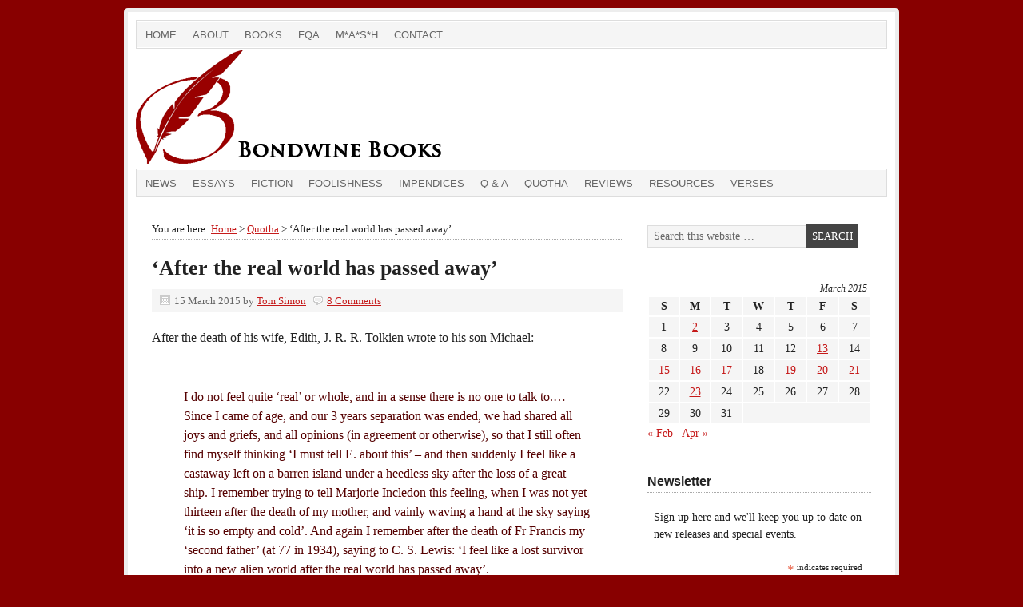

--- FILE ---
content_type: text/html; charset=UTF-8
request_url: https://bondwine.com/2015/03/15/after-the-real-world-has-passed-away/
body_size: 18540
content:
<!DOCTYPE html PUBLIC "-//W3C//DTD XHTML 1.0 Transitional//EN" "http://www.w3.org/TR/xhtml1/DTD/xhtml1-transitional.dtd">
<html xmlns="http://www.w3.org/1999/xhtml" lang="en-US" xml:lang="en-US">
<head profile="http://gmpg.org/xfn/11">
<meta http-equiv="Content-Type" content="text/html; charset=UTF-8" />
			<meta name="robots" content="noodp,noydir" />
		<meta name="viewport" content="width=device-width, initial-scale=1.0"/><title>‘After the real world has passed away’</title>
<meta name='robots' content='max-image-preview:large' />
<link rel="alternate" type="application/rss+xml" title="Bondwine Books &raquo; Feed" href="https://bondwine.com/feed/" />
<link rel="alternate" type="application/rss+xml" title="Bondwine Books &raquo; Comments Feed" href="https://bondwine.com/comments/feed/" />
<link rel="alternate" type="application/rss+xml" title="Bondwine Books &raquo; ‘After the real world has passed away’ Comments Feed" href="https://bondwine.com/2015/03/15/after-the-real-world-has-passed-away/feed/" />
<link rel="alternate" title="oEmbed (JSON)" type="application/json+oembed" href="https://bondwine.com/wp-json/oembed/1.0/embed?url=https%3A%2F%2Fbondwine.com%2F2015%2F03%2F15%2Fafter-the-real-world-has-passed-away%2F" />
<link rel="alternate" title="oEmbed (XML)" type="text/xml+oembed" href="https://bondwine.com/wp-json/oembed/1.0/embed?url=https%3A%2F%2Fbondwine.com%2F2015%2F03%2F15%2Fafter-the-real-world-has-passed-away%2F&#038;format=xml" />
<link rel="canonical" href="https://bondwine.com/2015/03/15/after-the-real-world-has-passed-away/" />
<style id='wp-img-auto-sizes-contain-inline-css' type='text/css'>
img:is([sizes=auto i],[sizes^="auto," i]){contain-intrinsic-size:3000px 1500px}
/*# sourceURL=wp-img-auto-sizes-contain-inline-css */
</style>
<style id='wp-emoji-styles-inline-css' type='text/css'>

	img.wp-smiley, img.emoji {
		display: inline !important;
		border: none !important;
		box-shadow: none !important;
		height: 1em !important;
		width: 1em !important;
		margin: 0 0.07em !important;
		vertical-align: -0.1em !important;
		background: none !important;
		padding: 0 !important;
	}
/*# sourceURL=wp-emoji-styles-inline-css */
</style>
<style id='wp-block-library-inline-css' type='text/css'>
:root{--wp-block-synced-color:#7a00df;--wp-block-synced-color--rgb:122,0,223;--wp-bound-block-color:var(--wp-block-synced-color);--wp-editor-canvas-background:#ddd;--wp-admin-theme-color:#007cba;--wp-admin-theme-color--rgb:0,124,186;--wp-admin-theme-color-darker-10:#006ba1;--wp-admin-theme-color-darker-10--rgb:0,107,160.5;--wp-admin-theme-color-darker-20:#005a87;--wp-admin-theme-color-darker-20--rgb:0,90,135;--wp-admin-border-width-focus:2px}@media (min-resolution:192dpi){:root{--wp-admin-border-width-focus:1.5px}}.wp-element-button{cursor:pointer}:root .has-very-light-gray-background-color{background-color:#eee}:root .has-very-dark-gray-background-color{background-color:#313131}:root .has-very-light-gray-color{color:#eee}:root .has-very-dark-gray-color{color:#313131}:root .has-vivid-green-cyan-to-vivid-cyan-blue-gradient-background{background:linear-gradient(135deg,#00d084,#0693e3)}:root .has-purple-crush-gradient-background{background:linear-gradient(135deg,#34e2e4,#4721fb 50%,#ab1dfe)}:root .has-hazy-dawn-gradient-background{background:linear-gradient(135deg,#faaca8,#dad0ec)}:root .has-subdued-olive-gradient-background{background:linear-gradient(135deg,#fafae1,#67a671)}:root .has-atomic-cream-gradient-background{background:linear-gradient(135deg,#fdd79a,#004a59)}:root .has-nightshade-gradient-background{background:linear-gradient(135deg,#330968,#31cdcf)}:root .has-midnight-gradient-background{background:linear-gradient(135deg,#020381,#2874fc)}:root{--wp--preset--font-size--normal:16px;--wp--preset--font-size--huge:42px}.has-regular-font-size{font-size:1em}.has-larger-font-size{font-size:2.625em}.has-normal-font-size{font-size:var(--wp--preset--font-size--normal)}.has-huge-font-size{font-size:var(--wp--preset--font-size--huge)}.has-text-align-center{text-align:center}.has-text-align-left{text-align:left}.has-text-align-right{text-align:right}.has-fit-text{white-space:nowrap!important}#end-resizable-editor-section{display:none}.aligncenter{clear:both}.items-justified-left{justify-content:flex-start}.items-justified-center{justify-content:center}.items-justified-right{justify-content:flex-end}.items-justified-space-between{justify-content:space-between}.screen-reader-text{border:0;clip-path:inset(50%);height:1px;margin:-1px;overflow:hidden;padding:0;position:absolute;width:1px;word-wrap:normal!important}.screen-reader-text:focus{background-color:#ddd;clip-path:none;color:#444;display:block;font-size:1em;height:auto;left:5px;line-height:normal;padding:15px 23px 14px;text-decoration:none;top:5px;width:auto;z-index:100000}html :where(.has-border-color){border-style:solid}html :where([style*=border-top-color]){border-top-style:solid}html :where([style*=border-right-color]){border-right-style:solid}html :where([style*=border-bottom-color]){border-bottom-style:solid}html :where([style*=border-left-color]){border-left-style:solid}html :where([style*=border-width]){border-style:solid}html :where([style*=border-top-width]){border-top-style:solid}html :where([style*=border-right-width]){border-right-style:solid}html :where([style*=border-bottom-width]){border-bottom-style:solid}html :where([style*=border-left-width]){border-left-style:solid}html :where(img[class*=wp-image-]){height:auto;max-width:100%}:where(figure){margin:0 0 1em}html :where(.is-position-sticky){--wp-admin--admin-bar--position-offset:var(--wp-admin--admin-bar--height,0px)}@media screen and (max-width:600px){html :where(.is-position-sticky){--wp-admin--admin-bar--position-offset:0px}}

/*# sourceURL=wp-block-library-inline-css */
</style><style id='global-styles-inline-css' type='text/css'>
:root{--wp--preset--aspect-ratio--square: 1;--wp--preset--aspect-ratio--4-3: 4/3;--wp--preset--aspect-ratio--3-4: 3/4;--wp--preset--aspect-ratio--3-2: 3/2;--wp--preset--aspect-ratio--2-3: 2/3;--wp--preset--aspect-ratio--16-9: 16/9;--wp--preset--aspect-ratio--9-16: 9/16;--wp--preset--color--black: #000000;--wp--preset--color--cyan-bluish-gray: #abb8c3;--wp--preset--color--white: #ffffff;--wp--preset--color--pale-pink: #f78da7;--wp--preset--color--vivid-red: #cf2e2e;--wp--preset--color--luminous-vivid-orange: #ff6900;--wp--preset--color--luminous-vivid-amber: #fcb900;--wp--preset--color--light-green-cyan: #7bdcb5;--wp--preset--color--vivid-green-cyan: #00d084;--wp--preset--color--pale-cyan-blue: #8ed1fc;--wp--preset--color--vivid-cyan-blue: #0693e3;--wp--preset--color--vivid-purple: #9b51e0;--wp--preset--gradient--vivid-cyan-blue-to-vivid-purple: linear-gradient(135deg,rgb(6,147,227) 0%,rgb(155,81,224) 100%);--wp--preset--gradient--light-green-cyan-to-vivid-green-cyan: linear-gradient(135deg,rgb(122,220,180) 0%,rgb(0,208,130) 100%);--wp--preset--gradient--luminous-vivid-amber-to-luminous-vivid-orange: linear-gradient(135deg,rgb(252,185,0) 0%,rgb(255,105,0) 100%);--wp--preset--gradient--luminous-vivid-orange-to-vivid-red: linear-gradient(135deg,rgb(255,105,0) 0%,rgb(207,46,46) 100%);--wp--preset--gradient--very-light-gray-to-cyan-bluish-gray: linear-gradient(135deg,rgb(238,238,238) 0%,rgb(169,184,195) 100%);--wp--preset--gradient--cool-to-warm-spectrum: linear-gradient(135deg,rgb(74,234,220) 0%,rgb(151,120,209) 20%,rgb(207,42,186) 40%,rgb(238,44,130) 60%,rgb(251,105,98) 80%,rgb(254,248,76) 100%);--wp--preset--gradient--blush-light-purple: linear-gradient(135deg,rgb(255,206,236) 0%,rgb(152,150,240) 100%);--wp--preset--gradient--blush-bordeaux: linear-gradient(135deg,rgb(254,205,165) 0%,rgb(254,45,45) 50%,rgb(107,0,62) 100%);--wp--preset--gradient--luminous-dusk: linear-gradient(135deg,rgb(255,203,112) 0%,rgb(199,81,192) 50%,rgb(65,88,208) 100%);--wp--preset--gradient--pale-ocean: linear-gradient(135deg,rgb(255,245,203) 0%,rgb(182,227,212) 50%,rgb(51,167,181) 100%);--wp--preset--gradient--electric-grass: linear-gradient(135deg,rgb(202,248,128) 0%,rgb(113,206,126) 100%);--wp--preset--gradient--midnight: linear-gradient(135deg,rgb(2,3,129) 0%,rgb(40,116,252) 100%);--wp--preset--font-size--small: 13px;--wp--preset--font-size--medium: 20px;--wp--preset--font-size--large: 36px;--wp--preset--font-size--x-large: 42px;--wp--preset--spacing--20: 0.44rem;--wp--preset--spacing--30: 0.67rem;--wp--preset--spacing--40: 1rem;--wp--preset--spacing--50: 1.5rem;--wp--preset--spacing--60: 2.25rem;--wp--preset--spacing--70: 3.38rem;--wp--preset--spacing--80: 5.06rem;--wp--preset--shadow--natural: 6px 6px 9px rgba(0, 0, 0, 0.2);--wp--preset--shadow--deep: 12px 12px 50px rgba(0, 0, 0, 0.4);--wp--preset--shadow--sharp: 6px 6px 0px rgba(0, 0, 0, 0.2);--wp--preset--shadow--outlined: 6px 6px 0px -3px rgb(255, 255, 255), 6px 6px rgb(0, 0, 0);--wp--preset--shadow--crisp: 6px 6px 0px rgb(0, 0, 0);}:where(.is-layout-flex){gap: 0.5em;}:where(.is-layout-grid){gap: 0.5em;}body .is-layout-flex{display: flex;}.is-layout-flex{flex-wrap: wrap;align-items: center;}.is-layout-flex > :is(*, div){margin: 0;}body .is-layout-grid{display: grid;}.is-layout-grid > :is(*, div){margin: 0;}:where(.wp-block-columns.is-layout-flex){gap: 2em;}:where(.wp-block-columns.is-layout-grid){gap: 2em;}:where(.wp-block-post-template.is-layout-flex){gap: 1.25em;}:where(.wp-block-post-template.is-layout-grid){gap: 1.25em;}.has-black-color{color: var(--wp--preset--color--black) !important;}.has-cyan-bluish-gray-color{color: var(--wp--preset--color--cyan-bluish-gray) !important;}.has-white-color{color: var(--wp--preset--color--white) !important;}.has-pale-pink-color{color: var(--wp--preset--color--pale-pink) !important;}.has-vivid-red-color{color: var(--wp--preset--color--vivid-red) !important;}.has-luminous-vivid-orange-color{color: var(--wp--preset--color--luminous-vivid-orange) !important;}.has-luminous-vivid-amber-color{color: var(--wp--preset--color--luminous-vivid-amber) !important;}.has-light-green-cyan-color{color: var(--wp--preset--color--light-green-cyan) !important;}.has-vivid-green-cyan-color{color: var(--wp--preset--color--vivid-green-cyan) !important;}.has-pale-cyan-blue-color{color: var(--wp--preset--color--pale-cyan-blue) !important;}.has-vivid-cyan-blue-color{color: var(--wp--preset--color--vivid-cyan-blue) !important;}.has-vivid-purple-color{color: var(--wp--preset--color--vivid-purple) !important;}.has-black-background-color{background-color: var(--wp--preset--color--black) !important;}.has-cyan-bluish-gray-background-color{background-color: var(--wp--preset--color--cyan-bluish-gray) !important;}.has-white-background-color{background-color: var(--wp--preset--color--white) !important;}.has-pale-pink-background-color{background-color: var(--wp--preset--color--pale-pink) !important;}.has-vivid-red-background-color{background-color: var(--wp--preset--color--vivid-red) !important;}.has-luminous-vivid-orange-background-color{background-color: var(--wp--preset--color--luminous-vivid-orange) !important;}.has-luminous-vivid-amber-background-color{background-color: var(--wp--preset--color--luminous-vivid-amber) !important;}.has-light-green-cyan-background-color{background-color: var(--wp--preset--color--light-green-cyan) !important;}.has-vivid-green-cyan-background-color{background-color: var(--wp--preset--color--vivid-green-cyan) !important;}.has-pale-cyan-blue-background-color{background-color: var(--wp--preset--color--pale-cyan-blue) !important;}.has-vivid-cyan-blue-background-color{background-color: var(--wp--preset--color--vivid-cyan-blue) !important;}.has-vivid-purple-background-color{background-color: var(--wp--preset--color--vivid-purple) !important;}.has-black-border-color{border-color: var(--wp--preset--color--black) !important;}.has-cyan-bluish-gray-border-color{border-color: var(--wp--preset--color--cyan-bluish-gray) !important;}.has-white-border-color{border-color: var(--wp--preset--color--white) !important;}.has-pale-pink-border-color{border-color: var(--wp--preset--color--pale-pink) !important;}.has-vivid-red-border-color{border-color: var(--wp--preset--color--vivid-red) !important;}.has-luminous-vivid-orange-border-color{border-color: var(--wp--preset--color--luminous-vivid-orange) !important;}.has-luminous-vivid-amber-border-color{border-color: var(--wp--preset--color--luminous-vivid-amber) !important;}.has-light-green-cyan-border-color{border-color: var(--wp--preset--color--light-green-cyan) !important;}.has-vivid-green-cyan-border-color{border-color: var(--wp--preset--color--vivid-green-cyan) !important;}.has-pale-cyan-blue-border-color{border-color: var(--wp--preset--color--pale-cyan-blue) !important;}.has-vivid-cyan-blue-border-color{border-color: var(--wp--preset--color--vivid-cyan-blue) !important;}.has-vivid-purple-border-color{border-color: var(--wp--preset--color--vivid-purple) !important;}.has-vivid-cyan-blue-to-vivid-purple-gradient-background{background: var(--wp--preset--gradient--vivid-cyan-blue-to-vivid-purple) !important;}.has-light-green-cyan-to-vivid-green-cyan-gradient-background{background: var(--wp--preset--gradient--light-green-cyan-to-vivid-green-cyan) !important;}.has-luminous-vivid-amber-to-luminous-vivid-orange-gradient-background{background: var(--wp--preset--gradient--luminous-vivid-amber-to-luminous-vivid-orange) !important;}.has-luminous-vivid-orange-to-vivid-red-gradient-background{background: var(--wp--preset--gradient--luminous-vivid-orange-to-vivid-red) !important;}.has-very-light-gray-to-cyan-bluish-gray-gradient-background{background: var(--wp--preset--gradient--very-light-gray-to-cyan-bluish-gray) !important;}.has-cool-to-warm-spectrum-gradient-background{background: var(--wp--preset--gradient--cool-to-warm-spectrum) !important;}.has-blush-light-purple-gradient-background{background: var(--wp--preset--gradient--blush-light-purple) !important;}.has-blush-bordeaux-gradient-background{background: var(--wp--preset--gradient--blush-bordeaux) !important;}.has-luminous-dusk-gradient-background{background: var(--wp--preset--gradient--luminous-dusk) !important;}.has-pale-ocean-gradient-background{background: var(--wp--preset--gradient--pale-ocean) !important;}.has-electric-grass-gradient-background{background: var(--wp--preset--gradient--electric-grass) !important;}.has-midnight-gradient-background{background: var(--wp--preset--gradient--midnight) !important;}.has-small-font-size{font-size: var(--wp--preset--font-size--small) !important;}.has-medium-font-size{font-size: var(--wp--preset--font-size--medium) !important;}.has-large-font-size{font-size: var(--wp--preset--font-size--large) !important;}.has-x-large-font-size{font-size: var(--wp--preset--font-size--x-large) !important;}
/*# sourceURL=global-styles-inline-css */
</style>

<style id='classic-theme-styles-inline-css' type='text/css'>
/*! This file is auto-generated */
.wp-block-button__link{color:#fff;background-color:#32373c;border-radius:9999px;box-shadow:none;text-decoration:none;padding:calc(.667em + 2px) calc(1.333em + 2px);font-size:1.125em}.wp-block-file__button{background:#32373c;color:#fff;text-decoration:none}
/*# sourceURL=/wp-includes/css/classic-themes.min.css */
</style>
<link rel='stylesheet' id='bookstyle-css' href='https://bondwine.com/wp-content/plugins/buy-this-book/style.css?ver=6.9' type='text/css' media='all' />
<link rel='stylesheet' id='cntctfrm_form_style-css' href='https://bondwine.com/wp-content/plugins/contact-form-plugin/css/form_style.css?ver=4.3.6' type='text/css' media='all' />
<link rel='stylesheet' id='wp-components-css' href='https://bondwine.com/wp-includes/css/dist/components/style.min.css?ver=6.9' type='text/css' media='all' />
<link rel='stylesheet' id='godaddy-styles-css' href='https://bondwine.com/wp-content/mu-plugins/vendor/wpex/godaddy-launch/includes/Dependencies/GoDaddy/Styles/build/latest.css?ver=2.0.2' type='text/css' media='all' />
<link rel='stylesheet' id='prose_minified_stylesheet-css' href='https://bondwine.com/wp-content/uploads/prose/minified.css?ver=1736509269' type='text/css' media='all' />
<script type="text/javascript" src="https://bondwine.com/wp-includes/js/jquery/jquery.min.js?ver=3.7.1" id="jquery-core-js"></script>
<script type="text/javascript" src="https://bondwine.com/wp-includes/js/jquery/jquery-migrate.min.js?ver=3.4.1" id="jquery-migrate-js"></script>
<script type="text/javascript" src="https://bondwine.com/wp-content/plugins/buy-this-book/buybook.js?ver=6.9" id="bookscript-js"></script>
<link rel="https://api.w.org/" href="https://bondwine.com/wp-json/" /><link rel="alternate" title="JSON" type="application/json" href="https://bondwine.com/wp-json/wp/v2/posts/2066" /><link rel="EditURI" type="application/rsd+xml" title="RSD" href="https://bondwine.com/xmlrpc.php?rsd" />
<script type='text/javascript' data-cfasync='false'>var _mmunch = {'front': false, 'page': false, 'post': false, 'category': false, 'author': false, 'search': false, 'attachment': false, 'tag': false};_mmunch['post'] = true; _mmunch['postData'] = {"ID":2066,"post_name":"after-the-real-world-has-passed-away","post_title":"\u2018After the real world has passed away\u2019","post_type":"post","post_author":"1","post_status":"publish"}; _mmunch['postCategories'] = [{"term_id":41,"name":"Quotha","slug":"quotha","term_group":0,"term_taxonomy_id":41,"taxonomy":"category","description":"","parent":0,"count":197,"filter":"raw","meta":[],"cat_ID":41,"category_count":197,"category_description":"","cat_name":"Quotha","category_nicename":"quotha","category_parent":0}]; _mmunch['postTags'] = [{"term_id":16,"name":"j. r. r. tolkien","slug":"tolkien","term_group":0,"term_taxonomy_id":16,"taxonomy":"post_tag","description":"","parent":0,"count":35,"filter":"raw","meta":[]},{"term_id":208,"name":"personal","slug":"personal","term_group":0,"term_taxonomy_id":212,"taxonomy":"post_tag","description":"","parent":0,"count":48,"filter":"raw","meta":[]}]; _mmunch['postAuthor'] = {"name":"","ID":""};</script><script data-cfasync="false" src="//a.mailmunch.co/app/v1/site.js" id="mailmunch-script" data-plugin="mc_mm" data-mailmunch-site-id="290333" async></script><link rel="icon" href="https://bondwine.com/wp-content/plugins/genesis-favicon-uploader/favicons/favicon.ico" />
<link rel="pingback" href="https://bondwine.com/xmlrpc.php" />
<style type="text/css">#header { background: url(https://bondwine.com/wp-content/uploads/2016/11/Header.png) no-repeat !important; }</style>
<style type="text/css">.recentcomments a{display:inline !important;padding:0 !important;margin:0 !important;}</style><style type="text/css" id="custom-background-css">
body.custom-background { background-color: #880000; }
</style>
	</head>
<body class="wp-singular post-template-default single single-post postid-2066 single-format-standard custom-background wp-theme-genesis wp-child-theme-prose custom-header header-image header-full-width content-sidebar"><div id="wrap"><div id="nav"><div class="wrap"><ul id="menu-navigation" class="menu genesis-nav-menu menu-primary js-superfish"><li id="menu-item-32" class="menu-item menu-item-type-custom menu-item-object-custom menu-item-home menu-item-32"><a href="https://bondwine.com/">Home</a></li>
<li id="menu-item-69" class="menu-item menu-item-type-post_type menu-item-object-page menu-item-69"><a href="https://bondwine.com/about-tom-simon/">About</a></li>
<li id="menu-item-25" class="menu-item menu-item-type-taxonomy menu-item-object-category menu-item-25"><a href="https://bondwine.com/category/books/">Books</a></li>
<li id="menu-item-77" class="menu-item menu-item-type-post_type menu-item-object-page menu-item-77"><a href="https://bondwine.com/fqa-frequently-questioned-answers/">FQA</a></li>
<li id="menu-item-2369" class="menu-item menu-item-type-post_type menu-item-object-page menu-item-2369"><a href="https://bondwine.com/mash-a-writers-view/">M*A*S*H</a></li>
<li id="menu-item-234" class="menu-item menu-item-type-post_type menu-item-object-page menu-item-234"><a href="https://bondwine.com/contact-us/">Contact</a></li>
</ul></div></div><div id="header"><div class="wrap"><div id="title-area"><p id="title"><a href="https://bondwine.com/">Bondwine Books</a></p><p id="description">The Fiction of Tom Simon &amp; the Lies of H. Smiggy McStudge</p></div></div></div><div id="subnav"><div class="wrap"><ul id="menu-navigation2" class="menu genesis-nav-menu menu-secondary js-superfish"><li id="menu-item-149" class="menu-item menu-item-type-taxonomy menu-item-object-category menu-item-149"><a href="https://bondwine.com/category/news/">News</a></li>
<li id="menu-item-146" class="menu-item menu-item-type-taxonomy menu-item-object-category menu-item-146"><a href="https://bondwine.com/category/essays/">Essays</a></li>
<li id="menu-item-147" class="menu-item menu-item-type-taxonomy menu-item-object-category menu-item-147"><a href="https://bondwine.com/category/fiction/">Fiction</a></li>
<li id="menu-item-148" class="menu-item menu-item-type-taxonomy menu-item-object-category menu-item-148"><a href="https://bondwine.com/category/foolishness/">Foolishness</a></li>
<li id="menu-item-3362" class="menu-item menu-item-type-taxonomy menu-item-object-category menu-item-3362"><a href="https://bondwine.com/category/impendices/">Impendices</a></li>
<li id="menu-item-597" class="menu-item menu-item-type-taxonomy menu-item-object-category menu-item-597"><a href="https://bondwine.com/category/qa/">Q &#038; A</a></li>
<li id="menu-item-245" class="menu-item menu-item-type-taxonomy menu-item-object-category current-post-ancestor current-menu-parent current-post-parent menu-item-245"><a href="https://bondwine.com/category/quotha/">Quotha</a></li>
<li id="menu-item-150" class="menu-item menu-item-type-taxonomy menu-item-object-category menu-item-150"><a href="https://bondwine.com/category/reviews/">Reviews</a></li>
<li id="menu-item-152" class="menu-item menu-item-type-taxonomy menu-item-object-category menu-item-152"><a href="https://bondwine.com/category/resources/">Resources</a></li>
<li id="menu-item-151" class="menu-item menu-item-type-taxonomy menu-item-object-category menu-item-151"><a href="https://bondwine.com/category/verses/">Verses</a></li>
</ul></div></div><div id="inner"><div id="content-sidebar-wrap"><div id="content" class="hfeed"><div class='breadcrumb'>You are here: <a href="https://bondwine.com/"><span class="breadcrumb-link-text-wrap" itemprop="name">Home</span></a> > <a href="https://bondwine.com/category/quotha/"><span class="breadcrumb-link-text-wrap" itemprop="name">Quotha</span></a> > ‘After the real world has passed away’</div><div class="post-2066 post type-post status-publish format-standard hentry category-quotha tag-tolkien tag-personal entry"><h1 class="entry-title">‘After the real world has passed away’</h1>
<div class="post-info"><span class="date published time" title="2015-03-15T12:13:29-06:00">15 March 2015</span>  by <span class="author vcard"><span class="fn"><a href="https://bondwine.com/author/tomsimon/" rel="author">Tom Simon</a></span></span> <span class="post-comments"><a href="https://bondwine.com/2015/03/15/after-the-real-world-has-passed-away/#comments">8 Comments</a></span> </div><div class="entry-content"><div class='mailmunch-forms-before-post' style='display: none !important;'></div><p>After the death of his wife, Edith, J. R. R. Tolkien wrote to his son Michael:</p>
<blockquote><p>I do not feel quite ‘real’ or whole, and in a sense there is no one to talk to.… Since I came of age, and our 3 years separation was ended, we had shared all joys and griefs, and all opinions (in agreement or otherwise), so that I still often find myself thinking ‘I must tell E. about this’ – and then suddenly I feel like a castaway left on a barren island under a heedless sky after the loss of a great ship. I remember trying to tell Marjorie Incledon this feeling, when I was not yet thirteen after the death of my mother, and vainly waving a hand at the sky saying ‘it is so empty and cold’. And again I remember after the death of Fr Francis my ‘second father’ (at 77 in 1934), saying to C. S. Lewis: ‘I feel like a lost survivor into a new alien world after the real world has passed away’.</p>
<p style="text-align: right;">(<em>Letters</em> no. 332)</p>
</blockquote>
<p>I am sad to report that these descriptions of feelings fit me rather exactly. My mother was a difficult person to deal with, and nearly impossible to talk to; she had the fixed habit of listening to the first half-dozen words that you said, ignoring the rest, and then responding to what she imagined you <em>might</em> have said; and she had a short and fearsome temper. Our relationship could be charitably described as ‘fraught’; yet one has, as a rule, only one mother, and whatever she may be, one feels the loss when she is gone. My father was my chief friend, supporter, and confidant for many years, and I still miss him terribly. Now that I have lost them both, and in rapid succession, I feel rather like the little girl from London in the Second World War, who was interviewed by a reporter after losing her home and family in the Blitz: ‘Now I am nobody’s nothing.’ It is a disorienting and indeed frightening feeling.</p><div class='mailmunch-forms-in-post-middle' style='display: none !important;'></div>
<p>&nbsp;</p>
<p>A postscriptum about practical matters: It will probably take some months to settle my parents’ affairs, but once that is done I can expect to come into a small inheritance, which if used frugally, will keep the wolf from the door for some time while I get my bearings and (I hope) find a way to make my work pay my bills. I thank all those generous donors who have helped me through my recent difficulties with gifts of money (and still more, of time, attention, and care). I believe I shall be all right for the time being.</p>
<div class='mailmunch-forms-after-post' style='display: none !important;'></div><!--<rdf:RDF xmlns:rdf="http://www.w3.org/1999/02/22-rdf-syntax-ns#"
			xmlns:dc="http://purl.org/dc/elements/1.1/"
			xmlns:trackback="http://madskills.com/public/xml/rss/module/trackback/">
		<rdf:Description rdf:about="https://bondwine.com/2015/03/15/after-the-real-world-has-passed-away/"
    dc:identifier="https://bondwine.com/2015/03/15/after-the-real-world-has-passed-away/"
    dc:title="‘After the real world has passed away’"
    trackback:ping="https://bondwine.com/2015/03/15/after-the-real-world-has-passed-away/trackback/" />
</rdf:RDF>-->
</div><div class="post-meta"><span class="categories">Filed Under: <a href="https://bondwine.com/category/quotha/" rel="category tag">Quotha</a></span> <span class="tags">Tagged With: <a href="https://bondwine.com/tag/tolkien/" rel="tag">j. r. r. tolkien</a>, <a href="https://bondwine.com/tag/personal/" rel="tag">personal</a></span></div></div><div id="comments"><h3>Comments</h3><ol class="comment-list">
	<li class="comment even thread-even depth-1" id="comment-154214">

		
		<div class="comment-header">
			<div class="comment-author vcard">
				<img alt='' src='https://secure.gravatar.com/avatar/d7606a4c0f5fe2e0191c633a4336d158a034c0b69950f56f229b9241e10dcb77?s=48&#038;d=blank&#038;r=pg' srcset='https://secure.gravatar.com/avatar/d7606a4c0f5fe2e0191c633a4336d158a034c0b69950f56f229b9241e10dcb77?s=96&#038;d=blank&#038;r=pg 2x' class='avatar avatar-48 photo' height='48' width='48' decoding='async'/>				<cite class="fn"><a href="http://liebjabberings.wordpress.com" class="url" rel="ugc external nofollow">Alicia Butcher Ehrhardt</a></cite>
				<span class="says">
				says				</span>
			</div>

			<div class="comment-meta commentmetadata">
				<a href="https://bondwine.com/2015/03/15/after-the-real-world-has-passed-away/#comment-154214">15 March 2015 at 12:17</a>
							</div>
		</div>

		<div class="comment-content">
			
			<p>One has only one mother &#8211; and my guess is that she loved you, if in her own way. We don&#8217;t bother with those we don&#8217;t love.</p>
<p>I hope the near future isn&#8217;t too grim &#8211; there is a lot of paperwork in this world, and they thrust it at those who are not in the best state to deal with it.</p>
<p>Alicia</p>
		</div>

		<div class="reply">
			<a rel="nofollow" class="comment-reply-link" href="https://bondwine.com/2015/03/15/after-the-real-world-has-passed-away/?replytocom=154214#respond" data-commentid="154214" data-postid="2066" data-belowelement="comment-154214" data-respondelement="respond" data-replyto="Reply to Alicia Butcher Ehrhardt" aria-label="Reply to Alicia Butcher Ehrhardt">Reply</a>		</div>

		</li><!-- #comment-## -->

	<li class="comment odd alt thread-odd thread-alt depth-1" id="comment-154257">

		
		<div class="comment-header">
			<div class="comment-author vcard">
				<img alt='' src='https://secure.gravatar.com/avatar/3d7158641c5fe13d7bdd6f13b810cf29b8f90613dea1c0f2e058505e4a1407a5?s=48&#038;d=blank&#038;r=pg' srcset='https://secure.gravatar.com/avatar/3d7158641c5fe13d7bdd6f13b810cf29b8f90613dea1c0f2e058505e4a1407a5?s=96&#038;d=blank&#038;r=pg 2x' class='avatar avatar-48 photo' height='48' width='48' decoding='async'/>				<cite class="fn"><a href="http://www.foxfier.wordpress.com" class="url" rel="ugc external nofollow">Foxfier</a></cite>
				<span class="says">
				says				</span>
			</div>

			<div class="comment-meta commentmetadata">
				<a href="https://bondwine.com/2015/03/15/after-the-real-world-has-passed-away/#comment-154257">15 March 2015 at 14:00</a>
							</div>
		</div>

		<div class="comment-content">
			
			<p>Sounds a bit like my mom and her mom.  Apparently, them being in the same house is a large part of why her brothers went bald at an early age&#8230;but for all their conflicts, they loved each other fiercely.  </p>
<p>I wish I could help, beyond sitting here wishing; we&#8217;re not blood, but there are still living people who worry about you, care about you.</p>
		</div>

		<div class="reply">
			<a rel="nofollow" class="comment-reply-link" href="https://bondwine.com/2015/03/15/after-the-real-world-has-passed-away/?replytocom=154257#respond" data-commentid="154257" data-postid="2066" data-belowelement="comment-154257" data-respondelement="respond" data-replyto="Reply to Foxfier" aria-label="Reply to Foxfier">Reply</a>		</div>

		</li><!-- #comment-## -->

	<li class="comment even thread-even depth-1" id="comment-154343">

		
		<div class="comment-header">
			<div class="comment-author vcard">
				<img alt='' src='https://secure.gravatar.com/avatar/cf2ce078d85999617b80236b7013312baa0ae0d1adefa9d4bc2582687c06de80?s=48&#038;d=blank&#038;r=pg' srcset='https://secure.gravatar.com/avatar/cf2ce078d85999617b80236b7013312baa0ae0d1adefa9d4bc2582687c06de80?s=96&#038;d=blank&#038;r=pg 2x' class='avatar avatar-48 photo' height='48' width='48' decoding='async'/>				<cite class="fn">Mary</cite>
				<span class="says">
				says				</span>
			</div>

			<div class="comment-meta commentmetadata">
				<a href="https://bondwine.com/2015/03/15/after-the-real-world-has-passed-away/#comment-154343">15 March 2015 at 17:37</a>
							</div>
		</div>

		<div class="comment-content">
			
			<p>Out of the depths I have cried to Thee O Lord!<br />
Lord, hear my voice.<br />
Let Thine ears be attentive to the voice of my supplication.</p>
<p>If Thou, O Lord! wilt mark iniquities:<br />
Lord, who shall stand it?<br />
For with Thee there is mercy:<br />
and by reason of Thy law I have waited on Thee, O Lord!</p>
<p>My soul hath relied on His word:<br />
my soul hath hoped in the Lord.<br />
From the morning watch even until night:</p>
<p>let Israel hope in the Lord.<br />
For with the Lord<br />
there is mercy; and with Him plentiful Redemption.<br />
And He will redeem Israel from all his iniquities.</p>
<p>Eternal rest give unto them, O Lord!<br />
And let perpetual light shine upon them.<br />
May they rest in peace.</p>
<p>Amen.</p>
		</div>

		<div class="reply">
			<a rel="nofollow" class="comment-reply-link" href="https://bondwine.com/2015/03/15/after-the-real-world-has-passed-away/?replytocom=154343#respond" data-commentid="154343" data-postid="2066" data-belowelement="comment-154343" data-respondelement="respond" data-replyto="Reply to Mary" aria-label="Reply to Mary">Reply</a>		</div>

		</li><!-- #comment-## -->

	<li class="comment odd alt thread-odd thread-alt depth-1" id="comment-154407">

		
		<div class="comment-header">
			<div class="comment-author vcard">
				<img alt='' src='https://secure.gravatar.com/avatar/99c18243b42a954907e7e22f91c40cf99c52602a3e66821f6b675c351c19eb44?s=48&#038;d=blank&#038;r=pg' srcset='https://secure.gravatar.com/avatar/99c18243b42a954907e7e22f91c40cf99c52602a3e66821f6b675c351c19eb44?s=96&#038;d=blank&#038;r=pg 2x' class='avatar avatar-48 photo' height='48' width='48' loading='lazy' decoding='async'/>				<cite class="fn"><a href="http://dmlpresents.com/evo" class="url" rel="ugc external nofollow">DmL</a></cite>
				<span class="says">
				says				</span>
			</div>

			<div class="comment-meta commentmetadata">
				<a href="https://bondwine.com/2015/03/15/after-the-real-world-has-passed-away/#comment-154407">15 March 2015 at 20:45</a>
							</div>
		</div>

		<div class="comment-content">
			
			<p>Thanks for sharing with us Tom; the grief and the joys.</p>
		</div>

		<div class="reply">
			<a rel="nofollow" class="comment-reply-link" href="https://bondwine.com/2015/03/15/after-the-real-world-has-passed-away/?replytocom=154407#respond" data-commentid="154407" data-postid="2066" data-belowelement="comment-154407" data-respondelement="respond" data-replyto="Reply to DmL" aria-label="Reply to DmL">Reply</a>		</div>

		</li><!-- #comment-## -->

	<li class="comment even thread-even depth-1" id="comment-156298">

		
		<div class="comment-header">
			<div class="comment-author vcard">
				<img alt='' src='https://secure.gravatar.com/avatar/9b816127399b0f3c04d529d5698c49dc376de828e12c6d5a8d652ceab42234c8?s=48&#038;d=blank&#038;r=pg' srcset='https://secure.gravatar.com/avatar/9b816127399b0f3c04d529d5698c49dc376de828e12c6d5a8d652ceab42234c8?s=96&#038;d=blank&#038;r=pg 2x' class='avatar avatar-48 photo' height='48' width='48' loading='lazy' decoding='async'/>				<cite class="fn"><a href="http://malcolmthecynic.wordpress.com" class="url" rel="ugc external nofollow">Malcolm the Cynic</a></cite>
				<span class="says">
				says				</span>
			</div>

			<div class="comment-meta commentmetadata">
				<a href="https://bondwine.com/2015/03/15/after-the-real-world-has-passed-away/#comment-156298">18 March 2015 at 10:50</a>
							</div>
		</div>

		<div class="comment-content">
			
			<p>Probably a silly question, but have you read &#8220;A Grief Observed&#8221; by Lewis? It&#8217;s probably the most powerful meditation I&#8217;ve ever read on loss and grief.</p>
		</div>

		<div class="reply">
			<a rel="nofollow" class="comment-reply-link" href="https://bondwine.com/2015/03/15/after-the-real-world-has-passed-away/?replytocom=156298#respond" data-commentid="156298" data-postid="2066" data-belowelement="comment-156298" data-respondelement="respond" data-replyto="Reply to Malcolm the Cynic" aria-label="Reply to Malcolm the Cynic">Reply</a>		</div>

		<ul class="children">

	<li class="comment byuser comment-author-tomsimon bypostauthor odd alt depth-2" id="comment-156431">

		
		<div class="comment-header">
			<div class="comment-author vcard">
				<img alt='' src='https://secure.gravatar.com/avatar/d0a837d5fc856649d1c8ff640d240569d1c662388792d6b09e43738901c8f36b?s=48&#038;d=blank&#038;r=pg' srcset='https://secure.gravatar.com/avatar/d0a837d5fc856649d1c8ff640d240569d1c662388792d6b09e43738901c8f36b?s=96&#038;d=blank&#038;r=pg 2x' class='avatar avatar-48 photo' height='48' width='48' loading='lazy' decoding='async'/>				<cite class="fn"><a href="https://bondwine.com/" class="url" rel="ugc">Tom Simon</a></cite>
				<span class="says">
				says				</span>
			</div>

			<div class="comment-meta commentmetadata">
				<a href="https://bondwine.com/2015/03/15/after-the-real-world-has-passed-away/#comment-156431">18 March 2015 at 14:19</a>
							</div>
		</div>

		<div class="comment-content">
			
			<p>I have indeed. It’s in the bookcase to my right; but I don’t feel strong enough to reread it just at the moment. The first chapters, in particular, are harrowing stuff, and I am feeling sufficiently harrowed already.</p>
		</div>

		<div class="reply">
			<a rel="nofollow" class="comment-reply-link" href="https://bondwine.com/2015/03/15/after-the-real-world-has-passed-away/?replytocom=156431#respond" data-commentid="156431" data-postid="2066" data-belowelement="comment-156431" data-respondelement="respond" data-replyto="Reply to Tom Simon" aria-label="Reply to Tom Simon">Reply</a>		</div>

		<ul class="children">

	<li class="comment even depth-3" id="comment-165267">

		
		<div class="comment-header">
			<div class="comment-author vcard">
				<img alt='' src='https://secure.gravatar.com/avatar/9b816127399b0f3c04d529d5698c49dc376de828e12c6d5a8d652ceab42234c8?s=48&#038;d=blank&#038;r=pg' srcset='https://secure.gravatar.com/avatar/9b816127399b0f3c04d529d5698c49dc376de828e12c6d5a8d652ceab42234c8?s=96&#038;d=blank&#038;r=pg 2x' class='avatar avatar-48 photo' height='48' width='48' loading='lazy' decoding='async'/>				<cite class="fn"><a href="http://malcolmthecynic.wordpress.com" class="url" rel="ugc external nofollow">Malcolm the Cynic</a></cite>
				<span class="says">
				says				</span>
			</div>

			<div class="comment-meta commentmetadata">
				<a href="https://bondwine.com/2015/03/15/after-the-real-world-has-passed-away/#comment-165267">1 April 2015 at 16:35</a>
							</div>
		</div>

		<div class="comment-content">
			
			<p>I get that. It beats the new age psychic crap they tried to pawn on my grandmother after my grandfather passed away (happily after receiving Anointing of the Sick. And so I hope to meet again one day.)</p>
<p>And, in more seriousness, I understand why you wouldn&#8217;t want to read it. But the raw honesty of the book, coupled with its ending of Christian hope, is as purely Christian as anything I&#8217;ve ever read; to live again, we must undergo death first.</p>
		</div>

		<div class="reply">
			<a rel="nofollow" class="comment-reply-link" href="https://bondwine.com/2015/03/15/after-the-real-world-has-passed-away/?replytocom=165267#respond" data-commentid="165267" data-postid="2066" data-belowelement="comment-165267" data-respondelement="respond" data-replyto="Reply to Malcolm the Cynic" aria-label="Reply to Malcolm the Cynic">Reply</a>		</div>

		</li><!-- #comment-## -->
</ul><!-- .children -->
</li><!-- #comment-## -->
</ul><!-- .children -->
</li><!-- #comment-## -->

	<li class="comment odd alt thread-odd thread-alt depth-1" id="comment-188012">

		
		<div class="comment-header">
			<div class="comment-author vcard">
				<img alt='' src='https://secure.gravatar.com/avatar/9e84ce984154e71b3598991ff83298c564170267b575f333a53d8e9237000f24?s=48&#038;d=blank&#038;r=pg' srcset='https://secure.gravatar.com/avatar/9e84ce984154e71b3598991ff83298c564170267b575f333a53d8e9237000f24?s=96&#038;d=blank&#038;r=pg 2x' class='avatar avatar-48 photo' height='48' width='48' loading='lazy' decoding='async'/>				<cite class="fn">Carbonel</cite>
				<span class="says">
				says				</span>
			</div>

			<div class="comment-meta commentmetadata">
				<a href="https://bondwine.com/2015/03/15/after-the-real-world-has-passed-away/#comment-188012">13 May 2015 at 03:15</a>
							</div>
		</div>

		<div class="comment-content">
			
			<p>I&#8217;ve been catching up with the blogosphere recently, and I am so sorry I missed this. I know it has been two months now, and so the first sharp cut of the loss has passed. Now for the dull ache, and the that throbs into new and lively pain when something unexpectedly bumps up against it. I am so sorry for you losses.</p>
		</div>

		<div class="reply">
			<a rel="nofollow" class="comment-reply-link" href="https://bondwine.com/2015/03/15/after-the-real-world-has-passed-away/?replytocom=188012#respond" data-commentid="188012" data-postid="2066" data-belowelement="comment-188012" data-respondelement="respond" data-replyto="Reply to Carbonel" aria-label="Reply to Carbonel">Reply</a>		</div>

		</li><!-- #comment-## -->
</ol></div>	<div id="respond" class="comment-respond">
		<h3 id="reply-title" class="comment-reply-title">Speak Your Mind <small><a rel="nofollow" id="cancel-comment-reply-link" href="/2015/03/15/after-the-real-world-has-passed-away/#respond" style="display:none;">Cancel reply</a></small></h3><form action="https://bondwine.com/wp-comments-post.php" method="post" id="commentform" class="comment-form"><p class="comment-form-comment"><textarea id="comment" name="comment" cols="45" rows="8" tabindex="4" aria-required="true"></textarea></p><p class="comment-form-author"><input id="author" name="author" type="text" value="" size="30" tabindex="1" aria-required="true" /><label for="author">Name</label> <span class="required">*</span></p>
<p class="comment-form-email"><input id="email" name="email" type="text" value="" size="30" tabindex="2" aria-required="true" /><label for="email">Email</label> <span class="required">*</span></p>
<p class="comment-form-url"><input id="url" name="url" type="text" value="" size="30" tabindex="3" /><label for="url">Website</label></p>
		<div hidden class="wpsec_captcha_wrapper">
			<div class="wpsec_captcha_image"></div>
			<label for="wpsec_captcha_answer">
			Type in the text displayed above			</label>
			<input type="text" class="wpsec_captcha_answer" name="wpsec_captcha_answer" value=""/>
		</div>
		<p class="form-submit"><input name="submit" type="submit" id="submit" class="submit" value="Post Comment" /> <input type='hidden' name='comment_post_ID' value='2066' id='comment_post_ID' />
<input type='hidden' name='comment_parent' id='comment_parent' value='0' />
</p><p style="display: none;"><input type="hidden" id="akismet_comment_nonce" name="akismet_comment_nonce" value="c68e07b494" /></p><p style="display: none !important;" class="akismet-fields-container" data-prefix="ak_"><label>&#916;<textarea name="ak_hp_textarea" cols="45" rows="8" maxlength="100"></textarea></label><input type="hidden" id="ak_js_1" name="ak_js" value="236"/><script>document.getElementById( "ak_js_1" ).setAttribute( "value", ( new Date() ).getTime() );</script></p></form>	</div><!-- #respond -->
	</div><div id="sidebar" class="sidebar widget-area"><div id="search-3" class="widget widget_search"><div class="widget-wrap"><form method="get" class="searchform search-form" action="https://bondwine.com/" role="search" ><input type="text" value="Search this website &#x02026;" name="s" class="s search-input" onfocus="if ('Search this website &#x2026;' === this.value) {this.value = '';}" onblur="if ('' === this.value) {this.value = 'Search this website &#x2026;';}" /><input type="submit" class="searchsubmit search-submit" value="Search" /></form></div></div>
<div id="calendar-2" class="widget widget_calendar"><div class="widget-wrap"><div id="calendar_wrap" class="calendar_wrap"><table id="wp-calendar" class="wp-calendar-table">
	<caption>March 2015</caption>
	<thead>
	<tr>
		<th scope="col" aria-label="Sunday">S</th>
		<th scope="col" aria-label="Monday">M</th>
		<th scope="col" aria-label="Tuesday">T</th>
		<th scope="col" aria-label="Wednesday">W</th>
		<th scope="col" aria-label="Thursday">T</th>
		<th scope="col" aria-label="Friday">F</th>
		<th scope="col" aria-label="Saturday">S</th>
	</tr>
	</thead>
	<tbody>
	<tr><td>1</td><td><a href="https://bondwine.com/2015/03/02/" aria-label="Posts published on March 2, 2015">2</a></td><td>3</td><td>4</td><td>5</td><td>6</td><td>7</td>
	</tr>
	<tr>
		<td>8</td><td>9</td><td>10</td><td>11</td><td>12</td><td><a href="https://bondwine.com/2015/03/13/" aria-label="Posts published on March 13, 2015">13</a></td><td>14</td>
	</tr>
	<tr>
		<td><a href="https://bondwine.com/2015/03/15/" aria-label="Posts published on March 15, 2015">15</a></td><td><a href="https://bondwine.com/2015/03/16/" aria-label="Posts published on March 16, 2015">16</a></td><td><a href="https://bondwine.com/2015/03/17/" aria-label="Posts published on March 17, 2015">17</a></td><td>18</td><td><a href="https://bondwine.com/2015/03/19/" aria-label="Posts published on March 19, 2015">19</a></td><td><a href="https://bondwine.com/2015/03/20/" aria-label="Posts published on March 20, 2015">20</a></td><td><a href="https://bondwine.com/2015/03/21/" aria-label="Posts published on March 21, 2015">21</a></td>
	</tr>
	<tr>
		<td>22</td><td><a href="https://bondwine.com/2015/03/23/" aria-label="Posts published on March 23, 2015">23</a></td><td>24</td><td>25</td><td>26</td><td>27</td><td>28</td>
	</tr>
	<tr>
		<td>29</td><td>30</td><td>31</td>
		<td class="pad" colspan="4">&nbsp;</td>
	</tr>
	</tbody>
	</table><nav aria-label="Previous and next months" class="wp-calendar-nav">
		<span class="wp-calendar-nav-prev"><a href="https://bondwine.com/2015/02/">&laquo; Feb</a></span>
		<span class="pad">&nbsp;</span>
		<span class="wp-calendar-nav-next"><a href="https://bondwine.com/2015/04/">Apr &raquo;</a></span>
	</nav></div></div></div>
<div id="text-8" class="widget widget_text"><div class="widget-wrap"><h4 class="widget-title widgettitle">Newsletter</h4>
			<div class="textwidget"><!-- Begin MailChimp Signup Form -->
<link href="//cdn-images.mailchimp.com/embedcode/classic-10_7.css" rel="stylesheet" type="text/css">
<style type="text/css">
	#mc_embed_signup{background:#fff; clear:left; font:14px Palatino,serif; }
	/* Add your own MailChimp form style overrides in your site stylesheet or in this style block.
	   We recommend moving this block and the preceding CSS link to the HEAD of your HTML file. */
</style>
<div id="mc_embed_signup">
<form action="//bondwine.us14.list-manage.com/subscribe/post?u=c141860f812b63349a7e3464e&amp;id=2fbbe8724b" method="post" id="mc-embedded-subscribe-form" name="mc-embedded-subscribe-form" class="validate" target="_blank" novalidate>
    <div id="mc_embed_signup_scroll">
	<p>Sign up here and we'll keep you up to date on new releases and special events.</p>
<div class="indicates-required"><span class="asterisk">*</span> indicates required</div>
<div class="mc-field-group">
	<label for="mce-EMAIL">Email Address  <span class="asterisk">*</span>
</label>
	<input type="email" value="" name="EMAIL" class="required email" id="mce-EMAIL">
</div>
<div class="mc-field-group">
	<label for="mce-FNAME">First Name </label>
	<input type="text" value="" name="FNAME" class="" id="mce-FNAME">
</div>
<div class="mc-field-group">
	<label for="mce-LNAME">Last Name </label>
	<input type="text" value="" name="LNAME" class="" id="mce-LNAME">
</div>
	<div id="mce-responses" class="clear">
		<div class="response" id="mce-error-response" style="display:none"></div>
		<div class="response" id="mce-success-response" style="display:none"></div>
	</div>    <!-- real people should not fill this in and expect good things - do not remove this or risk form bot signups-->
    <div style="position: absolute; left: -5000px;" aria-hidden="true"><input type="text" name="b_c141860f812b63349a7e3464e_2fbbe8724b" tabindex="-1" value=""></div>
    <div class="clear"><input type="submit" value="Subscribe" name="subscribe" id="mc-embedded-subscribe" class="button"></div>
    </div>
</form>
</div>
<script type='text/javascript' src='//s3.amazonaws.com/downloads.mailchimp.com/js/mc-validate.js'></script><script type='text/javascript'>(function($) {window.fnames = new Array(); window.ftypes = new Array();fnames[0]='EMAIL';ftypes[0]='email';fnames[1]='FNAME';ftypes[1]='text';fnames[2]='LNAME';ftypes[2]='text';}(jQuery));var $mcj = jQuery.noConflict(true);</script>
<!--End mc_embed_signup--></div>
		</div></div>
<div id="text-2" class="widget widget_text"><div class="widget-wrap"><h4 class="widget-title widgettitle">Tip Jar</h4>
			<div class="textwidget"></div>
		</div></div>

<div style="text-align:center">
<form action="https://www.paypal.com/cgi-bin/webscr" method="post">
<input type="hidden" name="cmd" value="_donations">
<input type="hidden" name="business" value="jrandom@bondwine.com">
<input type="hidden" name="item_name" value="">
<input type="hidden" name="item_number" value="Bondwine.com tip jar">
<input type="hidden" name="return" value="https://bondwine.com/">
    
      
<input type="hidden" name="rm" value="">
  
<input type="hidden" name="currency_code" value="USD">
<input type="image" src="https://www.paypalobjects.com/en_US/i/btn/btn_donate_LG.gif" border="0" name="submit" alt="PayPal" style="height:auto;background:#fff;border:0px">
<img width="1" height="1" src="https://www.paypal.com/en_US/i/scr/pixel.gif" alt=""></img>
</form>
</center>
</div>

<div id="text-11" class="widget widget_text"><div class="widget-wrap">			<div class="textwidget"></div>
		</div></div>
<div id="text-10" class="widget widget_text"><div class="widget-wrap"><h4 class="widget-title widgettitle">Books by Tom Simon</h4>
			<div class="textwidget"></div>
		</div></div>
<div class="buybook widget"><h3 class="widget-title">Fiction</h3><div class="toggle dualcolumn"><a class="trigger" href="#"><img class="btbalign" alt="Angel Keep" src="https://bondwine.com/wp-content/uploads/2016/06/WAD1_180.jpg" / ></a><div class="box"><a href="https://www.amazon.com/dp/B01MTP0BCX" title="Amazon" target="_blank"><img src="https://bondwine.com/wp-content/plugins/buy-this-book/icons/Amazon.png" alt="Amazon" /></a></div></div><div class="toggle dualcolumn"><a class="trigger" href="#"><img class="btbalign" alt="The Worm of the Ages and Other Tails" src="https://bondwine.com/wp-content/uploads/2016/05/Worm-of-the-Ages_180.jpg" / ></a><div class="box"><a href="https://www.amazon.com/dp/B01GCCT4DS" title="Amazon" target="_blank"><img src="https://bondwine.com/wp-content/plugins/buy-this-book/icons/Amazon.png" alt="Amazon" /></a></div></div></div><div style="clear:both;"></div><div class="buybook widget"><h3 class="widget-title"> </h3><div class="toggle dualcolumn"><a class="trigger" href="#"><img class="btbalign" alt="Lord Talon’s Revenge" src="https://bondwine.com/wp-content/uploads/2014/12/LordTalon_180.jpg" / ></a><div class="box"><a href="http://www.amazon.com/dp/B008SLUH7Y/" title="Amazon" target="_blank"><img src="https://bondwine.com/wp-content/plugins/buy-this-book/icons/Amazon.png" alt="Amazon" /></a><a href="https://www.smashwords.com/books/view/211140" title="Smashwords" target="_blank"><img src="https://bondwine.com/wp-content/plugins/buy-this-book/icons/Smashwords.png" alt="Smashwords" /></a></div></div><div class="toggle dualcolumn"><a class="trigger" href="#"><img class="btbalign" alt="The End of Earth and Sky" src="https://bondwine.com/wp-content/uploads/2014/12/EndOfEarthAndSky_180.jpg" / ></a><div class="box"><a href="http://www.amazon.com/dp/B00AR5I0FK/" title="Amazon" target="_blank"><img src="https://bondwine.com/wp-content/plugins/buy-this-book/icons/Amazon.png" alt="Amazon" /></a></div></div></div><div style="clear:both;"></div><div id="text-12" class="widget widget_text"><div class="widget-wrap">			<div class="textwidget"></div>
		</div></div>
<div class="buybook widget"><h3 class="widget-title">Essay collections</h3><div class="toggle dualcolumn"><a class="trigger" href="#"><img class="btbalign" alt="Writing Down the Dragon" src="https://bondwine.com/wp-content/uploads/2014/12/WritingDowntheDragon_180.jpg" / ></a><div class="box"><a href="http://www.amazon.com/dp/0988129256/" title="Amazon" target="_blank"><img src="https://bondwine.com/wp-content/plugins/buy-this-book/icons/Amazon.png" alt="Amazon" /></a><a href="https://www.smashwords.com/books/view/294658" title="Smashwords" target="_blank"><img src="https://bondwine.com/wp-content/plugins/buy-this-book/icons/Smashwords.png" alt="Smashwords" /></a></div></div><div class="toggle dualcolumn"><a class="trigger" href="#"><img class="btbalign" alt="Death Carries a Camcorder" src="https://bondwine.com/wp-content/uploads/2014/12/DeathCarriesACamcorder_180.jpg" / ></a><div class="box"><a href="http://www.amazon.com/dp/B00NG86T7G/" title="Amazon" target="_blank"><img src="https://bondwine.com/wp-content/plugins/buy-this-book/icons/Amazon.png" alt="Amazon" /></a></div></div></div><div style="clear:both;"></div><div class="buybook widget"><h3 class="widget-title"> </h3><div class="toggle"><a class="trigger" href="#"><img class="btbalign" alt="Style is the Rocket and Other Essays on Writing" src="https://bondwine.com/wp-content/uploads/2015/05/StyleRocket180.jpg" / ></a><div class="box"><a href="https://www.amazon.com/dp/B01GK7KEOI" title="Amazon" target="_blank"><img src="https://bondwine.com/wp-content/plugins/buy-this-book/icons/Amazon.png" alt="Amazon" /></a></div></div></div><div style="clear:both;"></div><div id="text-7" class="widget widget_text"><div class="widget-wrap">			<div class="textwidget"></div>
		</div></div>
<div id="archives-3" class="widget widget_archive"><div class="widget-wrap"><h4 class="widget-title widgettitle">Archives</h4>
		<label class="screen-reader-text" for="archives-dropdown-3">Archives</label>
		<select id="archives-dropdown-3" name="archive-dropdown">
			
			<option value="">Select Month</option>
				<option value='https://bondwine.com/2025/08/'> August 2025 &nbsp;(1)</option>
	<option value='https://bondwine.com/2025/05/'> May 2025 &nbsp;(6)</option>
	<option value='https://bondwine.com/2025/04/'> April 2025 &nbsp;(1)</option>
	<option value='https://bondwine.com/2025/03/'> March 2025 &nbsp;(2)</option>
	<option value='https://bondwine.com/2025/01/'> January 2025 &nbsp;(1)</option>
	<option value='https://bondwine.com/2024/09/'> September 2024 &nbsp;(1)</option>
	<option value='https://bondwine.com/2024/01/'> January 2024 &nbsp;(1)</option>
	<option value='https://bondwine.com/2023/06/'> June 2023 &nbsp;(1)</option>
	<option value='https://bondwine.com/2023/02/'> February 2023 &nbsp;(2)</option>
	<option value='https://bondwine.com/2023/01/'> January 2023 &nbsp;(2)</option>
	<option value='https://bondwine.com/2022/10/'> October 2022 &nbsp;(1)</option>
	<option value='https://bondwine.com/2021/08/'> August 2021 &nbsp;(1)</option>
	<option value='https://bondwine.com/2021/03/'> March 2021 &nbsp;(2)</option>
	<option value='https://bondwine.com/2021/01/'> January 2021 &nbsp;(2)</option>
	<option value='https://bondwine.com/2020/01/'> January 2020 &nbsp;(1)</option>
	<option value='https://bondwine.com/2019/08/'> August 2019 &nbsp;(4)</option>
	<option value='https://bondwine.com/2019/02/'> February 2019 &nbsp;(4)</option>
	<option value='https://bondwine.com/2018/12/'> December 2018 &nbsp;(1)</option>
	<option value='https://bondwine.com/2018/09/'> September 2018 &nbsp;(1)</option>
	<option value='https://bondwine.com/2018/08/'> August 2018 &nbsp;(4)</option>
	<option value='https://bondwine.com/2018/07/'> July 2018 &nbsp;(9)</option>
	<option value='https://bondwine.com/2018/06/'> June 2018 &nbsp;(3)</option>
	<option value='https://bondwine.com/2018/05/'> May 2018 &nbsp;(2)</option>
	<option value='https://bondwine.com/2018/04/'> April 2018 &nbsp;(4)</option>
	<option value='https://bondwine.com/2018/03/'> March 2018 &nbsp;(7)</option>
	<option value='https://bondwine.com/2018/01/'> January 2018 &nbsp;(1)</option>
	<option value='https://bondwine.com/2017/12/'> December 2017 &nbsp;(3)</option>
	<option value='https://bondwine.com/2017/08/'> August 2017 &nbsp;(3)</option>
	<option value='https://bondwine.com/2017/07/'> July 2017 &nbsp;(2)</option>
	<option value='https://bondwine.com/2017/06/'> June 2017 &nbsp;(6)</option>
	<option value='https://bondwine.com/2017/05/'> May 2017 &nbsp;(3)</option>
	<option value='https://bondwine.com/2017/04/'> April 2017 &nbsp;(3)</option>
	<option value='https://bondwine.com/2017/03/'> March 2017 &nbsp;(2)</option>
	<option value='https://bondwine.com/2017/02/'> February 2017 &nbsp;(4)</option>
	<option value='https://bondwine.com/2017/01/'> January 2017 &nbsp;(5)</option>
	<option value='https://bondwine.com/2016/12/'> December 2016 &nbsp;(2)</option>
	<option value='https://bondwine.com/2016/11/'> November 2016 &nbsp;(12)</option>
	<option value='https://bondwine.com/2016/10/'> October 2016 &nbsp;(11)</option>
	<option value='https://bondwine.com/2016/09/'> September 2016 &nbsp;(12)</option>
	<option value='https://bondwine.com/2016/08/'> August 2016 &nbsp;(4)</option>
	<option value='https://bondwine.com/2016/06/'> June 2016 &nbsp;(10)</option>
	<option value='https://bondwine.com/2016/05/'> May 2016 &nbsp;(7)</option>
	<option value='https://bondwine.com/2016/04/'> April 2016 &nbsp;(5)</option>
	<option value='https://bondwine.com/2016/03/'> March 2016 &nbsp;(5)</option>
	<option value='https://bondwine.com/2016/02/'> February 2016 &nbsp;(2)</option>
	<option value='https://bondwine.com/2016/01/'> January 2016 &nbsp;(3)</option>
	<option value='https://bondwine.com/2015/12/'> December 2015 &nbsp;(2)</option>
	<option value='https://bondwine.com/2015/11/'> November 2015 &nbsp;(5)</option>
	<option value='https://bondwine.com/2015/10/'> October 2015 &nbsp;(10)</option>
	<option value='https://bondwine.com/2015/09/'> September 2015 &nbsp;(19)</option>
	<option value='https://bondwine.com/2015/08/'> August 2015 &nbsp;(8)</option>
	<option value='https://bondwine.com/2015/07/'> July 2015 &nbsp;(8)</option>
	<option value='https://bondwine.com/2015/06/'> June 2015 &nbsp;(3)</option>
	<option value='https://bondwine.com/2015/05/'> May 2015 &nbsp;(10)</option>
	<option value='https://bondwine.com/2015/04/'> April 2015 &nbsp;(1)</option>
	<option value='https://bondwine.com/2015/03/'> March 2015 &nbsp;(11)</option>
	<option value='https://bondwine.com/2015/02/'> February 2015 &nbsp;(8)</option>
	<option value='https://bondwine.com/2015/01/'> January 2015 &nbsp;(22)</option>
	<option value='https://bondwine.com/2014/12/'> December 2014 &nbsp;(17)</option>
	<option value='https://bondwine.com/2014/11/'> November 2014 &nbsp;(7)</option>
	<option value='https://bondwine.com/2014/10/'> October 2014 &nbsp;(18)</option>
	<option value='https://bondwine.com/2014/09/'> September 2014 &nbsp;(6)</option>
	<option value='https://bondwine.com/2014/08/'> August 2014 &nbsp;(10)</option>
	<option value='https://bondwine.com/2014/07/'> July 2014 &nbsp;(8)</option>
	<option value='https://bondwine.com/2014/06/'> June 2014 &nbsp;(5)</option>
	<option value='https://bondwine.com/2014/05/'> May 2014 &nbsp;(8)</option>
	<option value='https://bondwine.com/2014/04/'> April 2014 &nbsp;(2)</option>
	<option value='https://bondwine.com/2014/02/'> February 2014 &nbsp;(3)</option>
	<option value='https://bondwine.com/2014/01/'> January 2014 &nbsp;(6)</option>
	<option value='https://bondwine.com/2013/12/'> December 2013 &nbsp;(9)</option>
	<option value='https://bondwine.com/2013/11/'> November 2013 &nbsp;(5)</option>
	<option value='https://bondwine.com/2013/10/'> October 2013 &nbsp;(6)</option>
	<option value='https://bondwine.com/2013/09/'> September 2013 &nbsp;(7)</option>
	<option value='https://bondwine.com/2013/08/'> August 2013 &nbsp;(3)</option>
	<option value='https://bondwine.com/2013/05/'> May 2013 &nbsp;(5)</option>
	<option value='https://bondwine.com/2013/04/'> April 2013 &nbsp;(3)</option>
	<option value='https://bondwine.com/2013/03/'> March 2013 &nbsp;(9)</option>
	<option value='https://bondwine.com/2013/02/'> February 2013 &nbsp;(10)</option>
	<option value='https://bondwine.com/2013/01/'> January 2013 &nbsp;(36)</option>
	<option value='https://bondwine.com/2012/12/'> December 2012 &nbsp;(7)</option>
	<option value='https://bondwine.com/2012/11/'> November 2012 &nbsp;(5)</option>
	<option value='https://bondwine.com/2012/10/'> October 2012 &nbsp;(2)</option>
	<option value='https://bondwine.com/2012/09/'> September 2012 &nbsp;(9)</option>
	<option value='https://bondwine.com/2012/08/'> August 2012 &nbsp;(7)</option>
	<option value='https://bondwine.com/2012/07/'> July 2012 &nbsp;(10)</option>
	<option value='https://bondwine.com/2012/06/'> June 2012 &nbsp;(11)</option>
	<option value='https://bondwine.com/2012/05/'> May 2012 &nbsp;(4)</option>
	<option value='https://bondwine.com/2012/04/'> April 2012 &nbsp;(11)</option>
	<option value='https://bondwine.com/2012/03/'> March 2012 &nbsp;(5)</option>
	<option value='https://bondwine.com/2012/01/'> January 2012 &nbsp;(10)</option>
	<option value='https://bondwine.com/2011/12/'> December 2011 &nbsp;(1)</option>
	<option value='https://bondwine.com/2011/09/'> September 2011 &nbsp;(1)</option>
	<option value='https://bondwine.com/2011/03/'> March 2011 &nbsp;(1)</option>
	<option value='https://bondwine.com/2011/02/'> February 2011 &nbsp;(1)</option>
	<option value='https://bondwine.com/2011/01/'> January 2011 &nbsp;(2)</option>
	<option value='https://bondwine.com/2010/12/'> December 2010 &nbsp;(1)</option>
	<option value='https://bondwine.com/2010/11/'> November 2010 &nbsp;(1)</option>
	<option value='https://bondwine.com/2010/10/'> October 2010 &nbsp;(1)</option>
	<option value='https://bondwine.com/2010/07/'> July 2010 &nbsp;(3)</option>
	<option value='https://bondwine.com/2010/06/'> June 2010 &nbsp;(1)</option>
	<option value='https://bondwine.com/2010/05/'> May 2010 &nbsp;(2)</option>
	<option value='https://bondwine.com/2010/04/'> April 2010 &nbsp;(2)</option>
	<option value='https://bondwine.com/2010/03/'> March 2010 &nbsp;(2)</option>
	<option value='https://bondwine.com/2010/02/'> February 2010 &nbsp;(4)</option>
	<option value='https://bondwine.com/2010/01/'> January 2010 &nbsp;(4)</option>
	<option value='https://bondwine.com/2009/11/'> November 2009 &nbsp;(2)</option>
	<option value='https://bondwine.com/2009/10/'> October 2009 &nbsp;(2)</option>
	<option value='https://bondwine.com/2008/11/'> November 2008 &nbsp;(1)</option>
	<option value='https://bondwine.com/2008/10/'> October 2008 &nbsp;(1)</option>
	<option value='https://bondwine.com/2008/08/'> August 2008 &nbsp;(1)</option>
	<option value='https://bondwine.com/2008/07/'> July 2008 &nbsp;(1)</option>
	<option value='https://bondwine.com/2008/04/'> April 2008 &nbsp;(1)</option>
	<option value='https://bondwine.com/2008/02/'> February 2008 &nbsp;(1)</option>
	<option value='https://bondwine.com/2008/01/'> January 2008 &nbsp;(2)</option>
	<option value='https://bondwine.com/2007/11/'> November 2007 &nbsp;(1)</option>
	<option value='https://bondwine.com/2007/09/'> September 2007 &nbsp;(1)</option>
	<option value='https://bondwine.com/2007/08/'> August 2007 &nbsp;(1)</option>
	<option value='https://bondwine.com/2007/05/'> May 2007 &nbsp;(5)</option>
	<option value='https://bondwine.com/2007/04/'> April 2007 &nbsp;(1)</option>
	<option value='https://bondwine.com/2007/03/'> March 2007 &nbsp;(2)</option>
	<option value='https://bondwine.com/2007/02/'> February 2007 &nbsp;(2)</option>
	<option value='https://bondwine.com/2007/01/'> January 2007 &nbsp;(2)</option>
	<option value='https://bondwine.com/2006/12/'> December 2006 &nbsp;(2)</option>
	<option value='https://bondwine.com/2006/10/'> October 2006 &nbsp;(2)</option>
	<option value='https://bondwine.com/2006/09/'> September 2006 &nbsp;(1)</option>
	<option value='https://bondwine.com/2006/08/'> August 2006 &nbsp;(1)</option>
	<option value='https://bondwine.com/2006/07/'> July 2006 &nbsp;(2)</option>
	<option value='https://bondwine.com/2006/06/'> June 2006 &nbsp;(1)</option>
	<option value='https://bondwine.com/2006/05/'> May 2006 &nbsp;(1)</option>
	<option value='https://bondwine.com/2006/04/'> April 2006 &nbsp;(5)</option>
	<option value='https://bondwine.com/2005/12/'> December 2005 &nbsp;(2)</option>
	<option value='https://bondwine.com/2005/11/'> November 2005 &nbsp;(1)</option>
	<option value='https://bondwine.com/2005/10/'> October 2005 &nbsp;(1)</option>
	<option value='https://bondwine.com/2005/09/'> September 2005 &nbsp;(2)</option>
	<option value='https://bondwine.com/2005/02/'> February 2005 &nbsp;(1)</option>
	<option value='https://bondwine.com/2003/10/'> October 2003 &nbsp;(2)</option>
	<option value='https://bondwine.com/2003/09/'> September 2003 &nbsp;(1)</option>

		</select>

			<script type="text/javascript">
/* <![CDATA[ */

( ( dropdownId ) => {
	const dropdown = document.getElementById( dropdownId );
	function onSelectChange() {
		setTimeout( () => {
			if ( 'escape' === dropdown.dataset.lastkey ) {
				return;
			}
			if ( dropdown.value ) {
				document.location.href = dropdown.value;
			}
		}, 250 );
	}
	function onKeyUp( event ) {
		if ( 'Escape' === event.key ) {
			dropdown.dataset.lastkey = 'escape';
		} else {
			delete dropdown.dataset.lastkey;
		}
	}
	function onClick() {
		delete dropdown.dataset.lastkey;
	}
	dropdown.addEventListener( 'keyup', onKeyUp );
	dropdown.addEventListener( 'click', onClick );
	dropdown.addEventListener( 'change', onSelectChange );
})( "archives-dropdown-3" );

//# sourceURL=WP_Widget_Archives%3A%3Awidget
/* ]]> */
</script>
</div></div>
<div id="tag_cloud-2" class="widget widget_tag_cloud"><div class="widget-wrap"><h4 class="widget-title widgettitle">Thought clusters</h4>
<div class="tagcloud"><a href="https://bondwine.com/tag/12-days-of-christmas/" class="tag-cloud-link tag-link-309 tag-link-position-1" style="font-size: 10.821705426357pt;" aria-label="12 days of christmas (12 items)">12 days of christmas</a>
<a href="https://bondwine.com/tag/aphorisms/" class="tag-cloud-link tag-link-84 tag-link-position-2" style="font-size: 10.062015503876pt;" aria-label="aphorisms (10 items)">aphorisms</a>
<a href="https://bondwine.com/tag/aristotle/" class="tag-cloud-link tag-link-46 tag-link-position-3" style="font-size: 9.6279069767442pt;" aria-label="aristotle (9 items)">aristotle</a>
<a href="https://bondwine.com/tag/art/" class="tag-cloud-link tag-link-69 tag-link-position-4" style="font-size: 11.581395348837pt;" aria-label="art (14 items)">art</a>
<a href="https://bondwine.com/tag/c-s-lewis/" class="tag-cloud-link tag-link-87 tag-link-position-5" style="font-size: 12.666666666667pt;" aria-label="c. s. lewis (18 items)">c. s. lewis</a>
<a href="https://bondwine.com/tag/christianity/" class="tag-cloud-link tag-link-24 tag-link-position-6" style="font-size: 13.53488372093pt;" aria-label="christianity (22 items)">christianity</a>
<a href="https://bondwine.com/tag/christmas/" class="tag-cloud-link tag-link-308 tag-link-position-7" style="font-size: 11.581395348837pt;" aria-label="christmas (14 items)">christmas</a>
<a href="https://bondwine.com/tag/criticism/" class="tag-cloud-link tag-link-27 tag-link-position-8" style="font-size: 17.875968992248pt;" aria-label="criticism (57 items)">criticism</a>
<a href="https://bondwine.com/tag/dave-wolverton/" class="tag-cloud-link tag-link-112 tag-link-position-9" style="font-size: 8.5426356589147pt;" aria-label="dave wolverton (7 items)">dave wolverton</a>
<a href="https://bondwine.com/tag/economics/" class="tag-cloud-link tag-link-106 tag-link-position-10" style="font-size: 9.0852713178295pt;" aria-label="economics (8 items)">economics</a>
<a href="https://bondwine.com/tag/editing/" class="tag-cloud-link tag-link-168 tag-link-position-11" style="font-size: 9.6279069767442pt;" aria-label="editing (9 items)">editing</a>
<a href="https://bondwine.com/tag/epic/" class="tag-cloud-link tag-link-9 tag-link-position-12" style="font-size: 8.5426356589147pt;" aria-label="epic (7 items)">epic</a>
<a href="https://bondwine.com/tag/ethics/" class="tag-cloud-link tag-link-54 tag-link-position-13" style="font-size: 14.077519379845pt;" aria-label="ethics (25 items)">ethics</a>
<a href="https://bondwine.com/tag/fantasy/" class="tag-cloud-link tag-link-8 tag-link-position-14" style="font-size: 17.875968992248pt;" aria-label="fantasy (56 items)">fantasy</a>
<a href="https://bondwine.com/tag/g-k-chesterton/" class="tag-cloud-link tag-link-35 tag-link-position-15" style="font-size: 16.790697674419pt;" aria-label="g. k. chesterton (45 items)">g. k. chesterton</a>
<a href="https://bondwine.com/tag/george-orwell/" class="tag-cloud-link tag-link-206 tag-link-position-16" style="font-size: 10.821705426357pt;" aria-label="george orwell (12 items)">george orwell</a>
<a href="https://bondwine.com/tag/h-smiggy-mcstudge/" class="tag-cloud-link tag-link-277 tag-link-position-17" style="font-size: 14.837209302326pt;" aria-label="h. smiggy mcstudge (29 items)">h. smiggy mcstudge</a>
<a href="https://bondwine.com/tag/history/" class="tag-cloud-link tag-link-38 tag-link-position-18" style="font-size: 12.449612403101pt;" aria-label="history (17 items)">history</a>
<a href="https://bondwine.com/tag/tolkien/" class="tag-cloud-link tag-link-16 tag-link-position-19" style="font-size: 15.705426356589pt;" aria-label="j. r. r. tolkien (35 items)">j. r. r. tolkien</a>
<a href="https://bondwine.com/tag/john-c-wright/" class="tag-cloud-link tag-link-70 tag-link-position-20" style="font-size: 11.581395348837pt;" aria-label="john c. wright (14 items)">john c. wright</a>
<a href="https://bondwine.com/tag/language/" class="tag-cloud-link tag-link-55 tag-link-position-21" style="font-size: 13.751937984496pt;" aria-label="language (23 items)">language</a>
<a href="https://bondwine.com/tag/larry-gelbart/" class="tag-cloud-link tag-link-492 tag-link-position-22" style="font-size: 9.0852713178295pt;" aria-label="larry gelbart (8 items)">larry gelbart</a>
<a href="https://bondwine.com/tag/literature/" class="tag-cloud-link tag-link-26 tag-link-position-23" style="font-size: 17.550387596899pt;" aria-label="literature (53 items)">literature</a>
<a href="https://bondwine.com/tag/mash/" class="tag-cloud-link tag-link-491 tag-link-position-24" style="font-size: 12.666666666667pt;" aria-label="m*a*s*h (18 items)">m*a*s*h</a>
<a href="https://bondwine.com/tag/mark-twain/" class="tag-cloud-link tag-link-56 tag-link-position-25" style="font-size: 11.255813953488pt;" aria-label="mark twain (13 items)">mark twain</a>
<a href="https://bondwine.com/tag/music/" class="tag-cloud-link tag-link-37 tag-link-position-26" style="font-size: 13.968992248062pt;" aria-label="music (24 items)">music</a>
<a href="https://bondwine.com/tag/personal/" class="tag-cloud-link tag-link-208 tag-link-position-27" style="font-size: 17.116279069767pt;" aria-label="personal (48 items)">personal</a>
<a href="https://bondwine.com/tag/philosophy/" class="tag-cloud-link tag-link-53 tag-link-position-28" style="font-size: 19.612403100775pt;" aria-label="philosophy (82 items)">philosophy</a>
<a href="https://bondwine.com/tag/poetry/" class="tag-cloud-link tag-link-104 tag-link-position-29" style="font-size: 8pt;" aria-label="poetry (6 items)">poetry</a>
<a href="https://bondwine.com/tag/politics/" class="tag-cloud-link tag-link-98 tag-link-position-30" style="font-size: 12.124031007752pt;" aria-label="politics (16 items)">politics</a>
<a href="https://bondwine.com/tag/publishing/" class="tag-cloud-link tag-link-40 tag-link-position-31" style="font-size: 16.790697674419pt;" aria-label="publishing (45 items)">publishing</a>
<a href="https://bondwine.com/tag/sarah-a-hoyt/" class="tag-cloud-link tag-link-146 tag-link-position-32" style="font-size: 8.5426356589147pt;" aria-label="sarah a. hoyt (7 items)">sarah a. hoyt</a>
<a href="https://bondwine.com/tag/sarah-dimento/" class="tag-cloud-link tag-link-333 tag-link-position-33" style="font-size: 9.6279069767442pt;" aria-label="sarah dimento (9 items)">sarah dimento</a>
<a href="https://bondwine.com/tag/satire/" class="tag-cloud-link tag-link-10 tag-link-position-34" style="font-size: 11.255813953488pt;" aria-label="satire (13 items)">satire</a>
<a href="https://bondwine.com/tag/science-fiction/" class="tag-cloud-link tag-link-75 tag-link-position-35" style="font-size: 9.6279069767442pt;" aria-label="science fiction (9 items)">science fiction</a>
<a href="https://bondwine.com/tag/star-wars/" class="tag-cloud-link tag-link-134 tag-link-position-36" style="font-size: 8.5426356589147pt;" aria-label="star wars (7 items)">star wars</a>
<a href="https://bondwine.com/tag/stephen-r-donaldson/" class="tag-cloud-link tag-link-29 tag-link-position-37" style="font-size: 9.6279069767442pt;" aria-label="stephen r. donaldson (9 items)">stephen r. donaldson</a>
<a href="https://bondwine.com/tag/terennian-cycle/" class="tag-cloud-link tag-link-50 tag-link-position-38" style="font-size: 11.581395348837pt;" aria-label="terennian cycle (14 items)">terennian cycle</a>
<a href="https://bondwine.com/tag/the-eye-of-the-maker/" class="tag-cloud-link tag-link-12 tag-link-position-39" style="font-size: 11.255813953488pt;" aria-label="the eye of the maker (13 items)">the eye of the maker</a>
<a href="https://bondwine.com/tag/thomas-sowell/" class="tag-cloud-link tag-link-126 tag-link-position-40" style="font-size: 8.5426356589147pt;" aria-label="thomas sowell (7 items)">thomas sowell</a>
<a href="https://bondwine.com/tag/ursula-k-le-guin/" class="tag-cloud-link tag-link-224 tag-link-position-41" style="font-size: 8.5426356589147pt;" aria-label="ursula k. le guin (7 items)">ursula k. le guin</a>
<a href="https://bondwine.com/tag/video/" class="tag-cloud-link tag-link-144 tag-link-position-42" style="font-size: 12.883720930233pt;" aria-label="video (19 items)">video</a>
<a href="https://bondwine.com/tag/where-angels-die/" class="tag-cloud-link tag-link-361 tag-link-position-43" style="font-size: 12.124031007752pt;" aria-label="where angels die (16 items)">where angels die</a>
<a href="https://bondwine.com/tag/writing/" class="tag-cloud-link tag-link-23 tag-link-position-44" style="font-size: 22pt;" aria-label="writing (138 items)">writing</a>
<a href="https://bondwine.com/tag/writing-down-the-dragon/" class="tag-cloud-link tag-link-21 tag-link-position-45" style="font-size: 9.0852713178295pt;" aria-label="writing down the dragon (8 items)">writing down the dragon</a></div>
</div></div>
<div id="text-6" class="widget widget_text"><div class="widget-wrap"><h4 class="widget-title widgettitle">Superversive Fiction</h4>
			<div class="textwidget"><p><a href="http://www.abyssapexzine.com">Abyss & Apex</a><br />
<i>&nbsp;&nbsp;A webzine of science fiction & fantasy<br />
&nbsp;&nbsp;&nbsp;&nbsp;Edited by Wendy S. Delmater</i><br />
<a href="http://www.sciphijournal.com">Sci Phi Journal</a><br />
<i>&nbsp;&nbsp;A journal about science fiction and philosophy<br />
&nbsp;&nbsp;&nbsp;&nbsp;Edited by Jason Rennie</i><br />
<a href="http://superversivesf.com">SuperversiveSF</a><br />
<i>&nbsp;&nbsp;Science Fiction for a more Civilized Age</i></p>
</div>
		</div></div>
<div id="text-3" class="widget widget_text"><div class="widget-wrap"><h4 class="widget-title widgettitle">Blogs for writers</h4>
			<div class="textwidget"><p><a href="http://www.thepassivevoice.com/">The Passive Voice</a><br />
<i>&nbsp;&nbsp;David P. Vandagriff</i><br />
<a href="http://authorearnings.com">Author Earnings</a><br />
<i>&nbsp;&nbsp;Hugh Howey & Data Guy</i><br />
<a href="http://davidgaughran.wordpress.com">Let’s Get Digital</a><br />
<i>&nbsp;&nbsp;David Gaughran</i><br />
<a href="http://jakonrath.blogspot.com/">J. A. Konrath</a></p>
</div>
		</div></div>
<div id="text-5" class="widget widget_text"><div class="widget-wrap"><h4 class="widget-title widgettitle">Other blogs I read</h4>
			<div class="textwidget"><p><a href="http://jimmyakin.com/">Jimmy Akin</a><br />
<a href="http://marycatelli.livejournal.com">Mary Catelli</a><br />
<a href="http://monsterhunternation.com/">Monster Hunter Nation</a><br />
<i>&nbsp;&nbsp;Larry Correia</i><br />
<a href="http://sarahdimento.com">Sarah Dimento</a><br />
<a href="http://edwardfeser.blogspot.ca">Edward Feser</a><br />
<a href="http://tofspot.blogspot.com/">The TOF Spot</a><br />
<i>&nbsp;&nbsp;Michael Flynn</i><br />
<a href="http://www.ljagilamplighter.com">Welcome to Arhyalon</a><br />
<i>&nbsp;&nbsp;L. Jagi Lamplighter</i><br />
<a href="http://www.brianniemeier.com/">Kairos</a><br />
<i>&nbsp;&nbsp;Brian Niemeier</i><br />
<a href="http://www.scifiwright.com/">John C. Wright</a></p>
</div>
		</div></div>
</div></div></div><div id="footer-widgets" class="footer-widgets"><div class="wrap"><div class="widget-area footer-widgets-1 footer-widget-area">
		<div id="recent-posts-3" class="widget widget_recent_entries"><div class="widget-wrap">
		<h4 class="widget-title widgettitle">Recent Posts</h4>

		<ul>
											<li>
					<a href="https://bondwine.com/2025/08/07/obiter-dictum/">Obiter dictum</a>
									</li>
											<li>
					<a href="https://bondwine.com/2025/05/04/the-perceptual-layer-in-the-minds-ear/">The Perceptual Layer: In the mind’s ear</a>
									</li>
											<li>
					<a href="https://bondwine.com/2025/05/03/the-formal-layer-delivering-the-text/">The Formal Layer: Delivering the text</a>
									</li>
											<li>
					<a href="https://bondwine.com/2025/05/02/seven-layers-of-story/">Seven Layers of Story</a>
									</li>
											<li>
					<a href="https://bondwine.com/2025/05/02/digression-more-about-the-osi-model/">Digression: More about the OSI Model</a>
									</li>
											<li>
					<a href="https://bondwine.com/2025/05/02/the-osi-model-and-the-story-model/">The OSI Model and the Story Model</a>
									</li>
											<li>
					<a href="https://bondwine.com/2025/05/01/translation-adaptation-and-the-layered-model/">Translation, Adaptation, and the Layered Model</a>
									</li>
											<li>
					<a href="https://bondwine.com/2025/04/30/a-critical-problem/">A Critical Problem</a>
									</li>
					</ul>

		</div></div>
</div><div class="widget-area footer-widgets-2 footer-widget-area"><div id="recent-comments-3" class="widget widget_recent_comments"><div class="widget-wrap"><h4 class="widget-title widgettitle">Recent Comments</h4>
<ul id="recentcomments"><li class="recentcomments"><span class="comment-author-link">John Cowan</span> on <a href="https://bondwine.com/2013/02/22/why-are-dragons-afraid-of-americans/#comment-568859">Why are dragons afraid of Americans?</a></li><li class="recentcomments"><span class="comment-author-link">The Shadow</span> on <a href="https://bondwine.com/2025/05/04/the-perceptual-layer-in-the-minds-ear/#comment-568759">The Perceptual Layer: In the mind’s ear</a></li><li class="recentcomments"><span class="comment-author-link">Theophilus</span> on <a href="https://bondwine.com/2025/05/02/the-osi-model-and-the-story-model/#comment-568741">The OSI Model and the Story Model</a></li><li class="recentcomments"><span class="comment-author-link">Michael Brazier</span> on <a href="https://bondwine.com/2025/05/02/seven-layers-of-story/#comment-568672">Seven Layers of Story</a></li><li class="recentcomments"><span class="comment-author-link">AKAHorace</span> on <a href="https://bondwine.com/2025/08/07/obiter-dictum/#comment-568637">Obiter dictum</a></li><li class="recentcomments"><span class="comment-author-link">Mary Catelli</span> on <a href="https://bondwine.com/2025/08/07/obiter-dictum/#comment-568634">Obiter dictum</a></li><li class="recentcomments"><span class="comment-author-link">Garth</span> on <a href="https://bondwine.com/2025/08/07/obiter-dictum/#comment-568543">Obiter dictum</a></li><li class="recentcomments"><span class="comment-author-link">The Shadow</span> on <a href="https://bondwine.com/2025/03/15/idylls-on-the-ides/#comment-568450">Idylls on the Ides</a></li></ul></div></div>
</div><div class="widget-area footer-widgets-3 footer-widget-area"><div id="meta-3" class="widget widget_meta"><div class="widget-wrap"><h4 class="widget-title widgettitle">Meta</h4>

		<ul>
						<li><a href="https://bondwine.com/wp-login.php">Log in</a></li>
			<li><a href="https://bondwine.com/feed/">Entries feed</a></li>
			<li><a href="https://bondwine.com/comments/feed/">Comments feed</a></li>

			<li><a href="https://wordpress.org/">WordPress.org</a></li>
		</ul>

		</div></div>
</div></div></div></div><div id="footer" class="footer"><div class="wrap"><div class="gototop"><p><a href="#wrap" rel="nofollow">Return to top of page</a></p></div><div class="creds"><p>Copyright &#x000A9;&nbsp;2026 &#x000B7; <a href="http://www.studiopress.com/themes/prose">Prose</a> on <a href="https://www.studiopress.com/">Genesis Framework</a> &#x000B7; <a href="https://wordpress.org/">WordPress</a> &#x000B7; <a href="https://bondwine.com/wp-login.php">Log in</a></p></div></div></div><script type="speculationrules">
{"prefetch":[{"source":"document","where":{"and":[{"href_matches":"/*"},{"not":{"href_matches":["/wp-*.php","/wp-admin/*","/wp-content/uploads/*","/wp-content/*","/wp-content/plugins/*","/wp-content/themes/prose/*","/wp-content/themes/genesis/*","/*\\?(.+)"]}},{"not":{"selector_matches":"a[rel~=\"nofollow\"]"}},{"not":{"selector_matches":".no-prefetch, .no-prefetch a"}}]},"eagerness":"conservative"}]}
</script>
<script type="text/javascript" src="https://bondwine.com/wp-includes/js/comment-reply.min.js?ver=6.9" id="comment-reply-js" async="async" data-wp-strategy="async" fetchpriority="low"></script>
<script type="text/javascript" src="https://bondwine.com/wp-includes/js/hoverIntent.min.js?ver=1.10.2" id="hoverIntent-js"></script>
<script type="text/javascript" src="https://bondwine.com/wp-content/themes/genesis/lib/js/menu/superfish.min.js?ver=1.7.10" id="superfish-js"></script>
<script type="text/javascript" src="https://bondwine.com/wp-content/themes/genesis/lib/js/menu/superfish.args.min.js?ver=2.10.1" id="superfish-args-js"></script>
<script type="text/javascript" src="https://bondwine.com/wp-content/themes/genesis/lib/js/menu/superfish.compat.min.js?ver=2.10.1" id="superfish-compat-js"></script>
<script type="text/javascript" src="https://captcha.wpsecurity.godaddy.com/api/v1/captcha/script?trigger=comment" id="wpsec_show_captcha-js"></script>
<script defer type="text/javascript" src="https://bondwine.com/wp-content/plugins/akismet/_inc/akismet-frontend.js?ver=1762985562" id="akismet-frontend-js"></script>
<script id="wp-emoji-settings" type="application/json">
{"baseUrl":"https://s.w.org/images/core/emoji/17.0.2/72x72/","ext":".png","svgUrl":"https://s.w.org/images/core/emoji/17.0.2/svg/","svgExt":".svg","source":{"concatemoji":"https://bondwine.com/wp-includes/js/wp-emoji-release.min.js?ver=6.9"}}
</script>
<script type="module">
/* <![CDATA[ */
/*! This file is auto-generated */
const a=JSON.parse(document.getElementById("wp-emoji-settings").textContent),o=(window._wpemojiSettings=a,"wpEmojiSettingsSupports"),s=["flag","emoji"];function i(e){try{var t={supportTests:e,timestamp:(new Date).valueOf()};sessionStorage.setItem(o,JSON.stringify(t))}catch(e){}}function c(e,t,n){e.clearRect(0,0,e.canvas.width,e.canvas.height),e.fillText(t,0,0);t=new Uint32Array(e.getImageData(0,0,e.canvas.width,e.canvas.height).data);e.clearRect(0,0,e.canvas.width,e.canvas.height),e.fillText(n,0,0);const a=new Uint32Array(e.getImageData(0,0,e.canvas.width,e.canvas.height).data);return t.every((e,t)=>e===a[t])}function p(e,t){e.clearRect(0,0,e.canvas.width,e.canvas.height),e.fillText(t,0,0);var n=e.getImageData(16,16,1,1);for(let e=0;e<n.data.length;e++)if(0!==n.data[e])return!1;return!0}function u(e,t,n,a){switch(t){case"flag":return n(e,"\ud83c\udff3\ufe0f\u200d\u26a7\ufe0f","\ud83c\udff3\ufe0f\u200b\u26a7\ufe0f")?!1:!n(e,"\ud83c\udde8\ud83c\uddf6","\ud83c\udde8\u200b\ud83c\uddf6")&&!n(e,"\ud83c\udff4\udb40\udc67\udb40\udc62\udb40\udc65\udb40\udc6e\udb40\udc67\udb40\udc7f","\ud83c\udff4\u200b\udb40\udc67\u200b\udb40\udc62\u200b\udb40\udc65\u200b\udb40\udc6e\u200b\udb40\udc67\u200b\udb40\udc7f");case"emoji":return!a(e,"\ud83e\u1fac8")}return!1}function f(e,t,n,a){let r;const o=(r="undefined"!=typeof WorkerGlobalScope&&self instanceof WorkerGlobalScope?new OffscreenCanvas(300,150):document.createElement("canvas")).getContext("2d",{willReadFrequently:!0}),s=(o.textBaseline="top",o.font="600 32px Arial",{});return e.forEach(e=>{s[e]=t(o,e,n,a)}),s}function r(e){var t=document.createElement("script");t.src=e,t.defer=!0,document.head.appendChild(t)}a.supports={everything:!0,everythingExceptFlag:!0},new Promise(t=>{let n=function(){try{var e=JSON.parse(sessionStorage.getItem(o));if("object"==typeof e&&"number"==typeof e.timestamp&&(new Date).valueOf()<e.timestamp+604800&&"object"==typeof e.supportTests)return e.supportTests}catch(e){}return null}();if(!n){if("undefined"!=typeof Worker&&"undefined"!=typeof OffscreenCanvas&&"undefined"!=typeof URL&&URL.createObjectURL&&"undefined"!=typeof Blob)try{var e="postMessage("+f.toString()+"("+[JSON.stringify(s),u.toString(),c.toString(),p.toString()].join(",")+"));",a=new Blob([e],{type:"text/javascript"});const r=new Worker(URL.createObjectURL(a),{name:"wpTestEmojiSupports"});return void(r.onmessage=e=>{i(n=e.data),r.terminate(),t(n)})}catch(e){}i(n=f(s,u,c,p))}t(n)}).then(e=>{for(const n in e)a.supports[n]=e[n],a.supports.everything=a.supports.everything&&a.supports[n],"flag"!==n&&(a.supports.everythingExceptFlag=a.supports.everythingExceptFlag&&a.supports[n]);var t;a.supports.everythingExceptFlag=a.supports.everythingExceptFlag&&!a.supports.flag,a.supports.everything||((t=a.source||{}).concatemoji?r(t.concatemoji):t.wpemoji&&t.twemoji&&(r(t.twemoji),r(t.wpemoji)))});
//# sourceURL=https://bondwine.com/wp-includes/js/wp-emoji-loader.min.js
/* ]]> */
</script>
</body></html>
